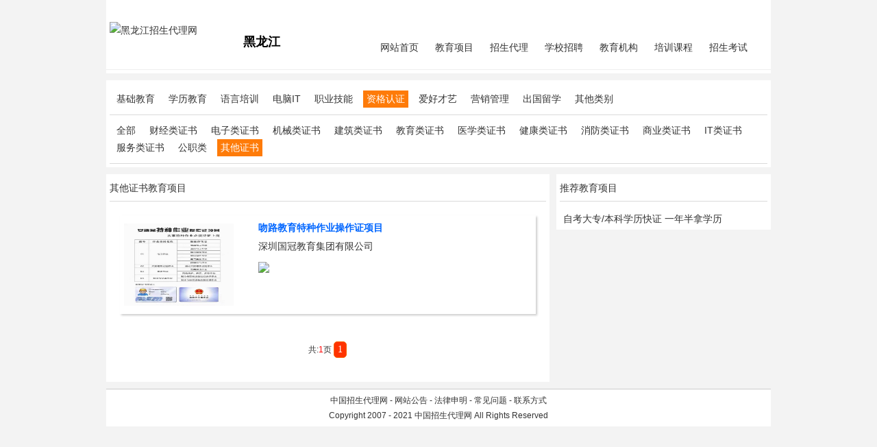

--- FILE ---
content_type: text/html
request_url: http://hlj.zsdlw.com/xm/lsz/
body_size: 10095
content:

<!DOCTYPE html PUBLIC "-//W3C//DTD XHTML 1.0 Transitional//EN" "http://www.w3.org/TR/xhtml1/DTD/xhtml1-transitional.dtd">
<html xmlns="http://www.w3.org/1999/xhtml">
<head>
<meta name="viewport" content="width=device-width, initial-scale=1" />
<meta http-equiv="X-UA-Compatible" content="IE=edge,Chrome=1" />
<meta http-equiv="Content-Type" content="text/html; charset=gb2312" />
<title>黑龙江其他行业证书 教育项目-黑龙江招生代理网</title>
<meta name="Keywords" content="其他证书项目,其他证书加盟代理" />
<meta name="Description" content="其他证书教育项目上中国招生代理网，提供其他证书加盟代理,其他证书培训等信息。" />
<link rel="stylesheet" href="http://img.zsdlw.com/bootstrap.min.css" />
<link rel="stylesheet" href="http://img.zsdlw.com/css.css" />
<script src="http://img.zsdlw.com/jquery.js" type="text/javascript"></script>
<script src="http://img.zsdlw.com/jquery.lazyload.js"></script>
<script type="text/javascript">
        $(function () {
             $("img.lazy").lazyload();
        });
    </script>
<!--[if lt IE 9]>
 <script src="http://apps.bdimg.com/libs/html5shiv/3.7/html5shiv.min.js"></script>
 <script src="http://apps.bdimg.com/libs/respond.js/1.4.2/respond.min.js"></script>
<![endif]-->
<style>
.leftbar {
	width:250px;
}
.rightbar {
	width:700px;
}
#orglistbox {
	width:690px;
}
.orgul {
	width:670px;
	margin:0 10px;
	padding:5px 0px;
	font:normal 14px/1.75 "宋体";
	border-bottom:1px dashed #999999;
	position:relative;
}
.orgul .order {
	position:absolute;
	top:32px;
	right:10px
}
h5.title {
	padding:10px 0 0 0;
}
h5.title a {
	font:bold 14px Verdana, Arial, Helvetica, sans-serif;
}
.orgul .cnt {
	text-indent:2em;
}
.xmnav {
	background:#ffffff;
	margin:10px 0
}
#orglistnav {
	margin:10px;
	text-align:center;
	padding:15px 0
}
#orglistnav a {
	display:inline-block;
	padding:0 5px;
	margin:0 0 5px 0;
	text-align:center;
	background:#F90;
	font:14px/22px "微软雅黑", "宋体";
}
#orglistnav a.current {
	background:#F30!important;
	color:#FFF;
}
#orglistnav a:link, #orglistnav a:visited {
	background:#F90;
	color:#FFF;
}
#orglistnav a:hover {
	background:#F30;
	color:#FFF;
	text-decoration:none
}
.hotryellow {
	float:left;
	margin-right:3px;
	background:url(/images/hotr.gif) 0 2px no-repeat;
	width:17px;
	height:17px;
	text-align:center;
	color:#FFFFFF;
	font-size:11px;
}
.hotrblue {
	margin-right:3px;
	float:left;
	background:url(/images/hotr_blue.gif) 0 2px no-repeat;
	width:17px;
	height:17px;
	text-align:center;
	color:#FFFFFF;
	font-size:11px;
}
.content {
	width:100%
}
.title240 {
	float:left;
	width:240px;
	white-space:nowrap;
	text-overflow:ellipsis;
	overflow:hidden
}
.li300 {
	float:left;
	display:inline;
	width:320px;
	white-space:nowrap;
	overflow:hidden;
	margin-right:10px;
}
/*重设搜索框*/
.searchingBox {
	float:left;
	border:3px solid #ff7b08;
	margin:0 auto;
	width:295px;
	color:#333
}
.searchingTxt {
	width:255px;
	height:26px!important;
	line-height:26px!important;
	border:0;
	padding:0 5px;
	background:#fff;
	border-left:0;
	border-right:0;
	font-size:14px!important;
	float:left;
	color:#333
}
.searchingBtn {
	height:25px;
	width:24px;
	border:0;
	background:#fff url(/images/bs.png) no-repeat left top;
	cursor:pointer;
	float:right
}
.searchingBtn:hover {
	background:#fff url(/images/bs.png) no-repeat left -24px;
}
.searchSelectBox {
	display:inline-block;
	float:left;
	border:1px solid #ff9100;
	width:50px;
	height:26px;
	text-align:left;
	text-indent:5px
}
.searchSelectBox {
	background: none repeat scroll 0 0 #FFFFFF;
	border:0;
	border-right:1px solid #dadada;
	display: inline-block;
	height: 24px;
	line-height:24px!important;
	padding:1px;
	vertical-align:middle;
	background:url(/images/dots.gif) no-repeat 32px -4293px;
}
#sdiv {
	position:absolute;
	z-index:100;
	margin-left:5px;
	display:none;
	background:#fff;
	width:52px;
	margin-top:-2px;
	text-align:left;
	text-indent:5px;
	height:70px;
	border:1px solid #dadada;
	border-top:0
}
.lbnav .h1 {
	font-weight:normal
}
.lbnav a { padding:5px;}
.xmlist {
	background-color:#fff
}
.col-md-8, .col-md-4 {
	margin:0;
	padding:0
}
.info-content .col-md-4 img {
	width:160px;
	height:120px;
	margin:12px 0 12px 6px;
}
.info-content {
	margin:15px 0;
	background-color: #fff;
	box-shadow: 2px 2px 3px #ccc;
}
.info-content p {
	padding:5px 0
}
.tj .col-md-4 img {
	width:90px;
	height:60px;
	margin:5px 0 5px 5px
}
.tj .col-md-8 h5 {
	margin:5px 10px
}
.col-md-8, .tj {
	background-color:#ffffff
}
.content h5 {
    text-align: left;
    font-size: 14px;
    color: #1f366a;
    line-height: 21px;
}
.tj .row {
    padding-top: 10px;
    padding-left: 5px;
}
</style>
</head>
<body>
<div id="wrap">
  <div id="header">
  <div id="topnav"><span class="left"><a href="http://www.zsdlw.com/">招生代理网主站</a></span><span class="right"><a href="http://www.zsdlw.com/login.asp" rel="nofollow">会员中心</a>&nbsp;<a href="http://www.zsdlw.com/register.asp" target="_blank" rel="nofollow">免费注册</a> </span></div>
  <div id="topmenu">
    <ul>
      <li id="logo"><a href="/"><img src="/images/logo-sd.gif" title="黑龙江招生代理网" alt="黑龙江招生代理网" /></a></li>
      <li id="subname">
        <h1 id="subtitle" title="黑龙江招生代理网">黑龙江</h1>
      </li>
        <li><a href="/">网站首页</a></li>
        <li><a href="/xm/">教育项目</a></li>        
        <li><a href="/qyzp/">招生代理</a></li>
        <li><a href="/grqz/">学校招聘</a></li>
		<li><a href="/jyjg/">教育机构</a></li>           
		<li><a href="/kecheng/">培训课程</a></li>
		<li><a href="/kaoshi/">招生考试</a></li>
             
    </ul>
  </div>
</div>

  <div class="xmnav">
    <div class="content">
      <div class="content_center a_self">
        <div class='lbnav'><a class='h1' id=1 href='/xm/jcjy/'>基础教育</a><a class='h1' id=2 href='/xm/xljy/'>学历教育</a><a class='h1' id=3 href='/xm/yypx/'>语言培训</a><a class='h1' id=4 href='/xm/dnit/'>电脑IT</a><a class='h1' id=5 href='/xm/zyjn/'>职业技能</a><a class='h1' id=6 href='/xm/zgrz/'>资格认证</a><a class='h1' id=7 href='/xm/ahcy/'>爱好才艺</a><a class='h1' id=8 href='/xm/yxgl/'>营销管理</a><a class='h1' id=9 href='/xm/cglx/'>出国留学</a><a class='h1' id=10 href='/xm/qtlb/'>其他类别</a></div><div class='lbnav'><a class='h1' href='/xm/zgrz/'>全部</a><a class='h2' href='/xm/gwy/'>财经类证书</a><a class='h2' href='/xm/kjs/'>电子类证书</a><a class='h2' href='/xm/jianzaoshi/'>机械类证书</a><a class='h2' href='/xm/jianzhushi/'>建筑类证书</a><a class='h2' href='/xm/jsz/'>教育类证书</a><a class='h2' href='/xm/yishi/'>医学类证书</a><a class='h2' href='/xm/yaoshi/'>健康类证书</a><a class='h2' href='/xm/xflzs/'>消防类证书</a><a class='h2' href='/xm/xlzxs/'>商业类证书</a><a class='h2' href='/xm/dyz/'>IT类证书</a><a class='h2' href='/xm/fwlzs/'>服务类证书</a><a class='h2' href='/xm/gongzhi/'>公职类</a><a class='h2' href='/xm/lsz/'>其他证书</a></div>
      </div>
    </div>
  </div>
  <div class="body_box">
    <div class="container-fluid">
      <div class="row">
        <div class="col-md-8">
          <div class="content xmlist">
            <h4>其他证书教育项目</h4>
            <div class="content_center">
              <div class="container-fluid">
                <div class='row info-content'><div class='col-md-4'><a target='_blank' href='http://www.zsdlw.com/project59616.html'><img class='lazy' data-original='http://img.zsdlw.com/20230701022009_268' src='/images/lazy.gif'></a></div><div  class='col-md-8'><h5 class='title'><a class='a1' target='_blank' href='http://www.zsdlw.com/project59616.html'>吻路教育特种作业操作证项目</a></h5><p><a target='_blank' href='http://www.zsdlw.com/company36634.html'>深圳国冠教育集团有限公司</a></p><p><a target='_blank' href='http://www.zsdlw.com/project59616.html#order'><img src='/images/btn_wydl.gif' /></a><p></div></div>
                <div class="clear"></div>
                <div id="orglistnav">
                  共:<font color="#FF0000">1</font>页 <a class="current" href="/xm/lsz/1/">1</a> 
                </div>
                
              </div>
            </div>
          </div>
        </div>
        <div class="col-md-4" style="padding-left:10px">
          <div class="content tj">
            <h4>推荐教育项目</h4>
            <div class="content_center" style="text-align:left">
              <div class="container-fluid">
                
                <div class="row">
                    <h5><a title="自考大专/本科学历快证 一年半拿学历 学信网可查 全国招生" target="_blank" href="http://www.zsdlw.com/project25180.html">自考大专/本科学历快证 一年半拿学历</a></h5>
                </div>
                
              </div>
            </div>
          </div>
        </div>
      </div>
    </div>
  </div>
  <div id="footer">
  <div style="text-align:center"> <a href="http://www.zsdlw.com/">中国招生代理网</a> - <a href="http://www.zsdlw.com/notice.asp" rel="nofollow">网站公告</a> - <a href="http://www.zsdlw.com/service/1.html" rel="nofollow">法律申明</a> - <a href="http://www.zsdlw.com/service/4.html" rel="nofollow">常见问题</a> - <a href="http://www.zsdlw.com/service/contact.html" rel="nofollow">联系方式</a> </div>
  <div style="text-align:center"> Copyright  2007 - 2021 <a href="http://www.zsdlw.com">中国招生代理网</a> All Rights Reserved 
<script type="text/javascript" charset="gbk" src="/Scripts/tj.js"></script>
</div>
</div>

</div>
<script type="text/javascript">
 $(".lbnav a").each(function(){
    if($(this).text()=="其他证书") {
		$(this).css({"background-color":"#fe7b09","color":"#ffffff"});
		}
	if($(this).attr("id")=="6") {
		$(this).css({"background-color":"#fe7b09","color":"#ffffff"});
		}
				
  });
  
   $(".areanav a").each(function(){
    if($(this).text()=="") {
		$(this).css("background-color","#fe7b09");
		}
  });
</script>

</body>
</html>


--- FILE ---
content_type: text/css
request_url: http://img.zsdlw.com/css.css
body_size: 9397
content:
@charset "gb2312";html,body{font-size:12px;font-family:Verdana,Arial,Helvetica,sans-serif,microsoft yahei;line-height:1.85;background-color:#f3f3f3}body,div,dl,dt,dd,ul,ol,li,h1,h2,h3,h4,h5,h6,pre,form,fieldset,input,textarea,p,blockquote,th,td{padding:0;margin:0}img{border:0}a:link,a:visited{color:#333;text-decoration:none}a:hover{color:#f30;text-decoration:underline}form{padding:0;margin:0}.clear{font-size:1px;line-height:1px;margin:0;padding:0;clear:both;display:block;height:0}ul{list-style:none}em{float:right;font-style:normal!important;margin-right:1em}a.more{float:right;margin:3px 5px}span.more{float:right;margin-right:10px;font:normal 12px/24px "宋体"}span.more a{font:normal 12px/24px "宋体"!important;text-decoration:none}span.date{float:right;margin-right:1em;font:normal 12px/22px "宋体"!important;color:#ccc}.mt5{margin-top:5px!important}.mb5{margin-bottom:5px!important}.mtop10{margin-top:8px!important}.mright10{margin-right:6px!important}.fleft{float:left;display:inline}.fright{float:right;display:inline}.bggray{background:#f2f2f2;border:0!important}#wrap{width:970px;margin:0 auto}.body_box,#body_box1,#body_box2,#body_box3,#body_box4,#body_company,#body_project,#body_job,#body_person{width:970px;margin:10px auto;padding:0;border:0;clear:both;font-size:12px}.leftbar{float:left;width:274px;min-height:600px;margin:0;padding:0}.rightbar{float:right;width:680px;min-height:600px;margin:0;padding:0}.leftbar div.content{margin-left:0;margin-right:auto}.rightbar div.content{margin-left:auto;margin-right:0}.dotli{background:url(/images/dotli.gif) no-repeat left center;text-indent:1em}span.more{float:right;margin-right:5px;font:normal 12px/22px Arial,Helvetica,sans-serif!important}span.more a{font-size:12px!important}#header{width:100%;background:#fff;margin:0 auto;padding-bottom:5px;clear:both}#topnav{height:32px;line-height:32px!important;background:url(http://www.zsdlw.com/images/head001.gif) repeat-x 0 0;color:#fff!important}#topnav a{text-decoration:none!important;color:#fff!important}span.left{float:left;margin-left:5px}span.left a{font-size:12px;line-height:32px}span.right{float:right;margin-right:5px}span.right a{font-size:12px;line-height:32px}#topmenu{width:970px;height:70px;min-height:70px;overflow:hidden;margin:0 auto;background:#fff;border-bottom:1px solid #eee}#topmenu ul{margin:0}#topmenu ul li#logo{float:left;width:200px;height:70px;padding-top:0;padding-left:5px}#topmenu ul li#subname{float:left;width:200px;height:70px;padding-top:20px}h1#subtitle{text-align:left}span#subother{float:right}#topmenu ul li{float:left;width:80px;height:70px;padding-top:25px;padding-right:10px}#topmenu ul li.h2 a{text-decoration:none;padding:0!important}#topmenu ul li a{font-size:14px;text-decoration:none;padding:0!important}#footer{margin:8px 0 auto;text-align:center;padding:5px;border-top:1px solid #ccc;background-color:#fff;color:#333}#footer a{color:#333}.nav_location{text-align:left;padding:0 5px}.nav_location a{color:#333!important}.content{background-color:#fff}.bluestyle{border:1px solid #09c}.bluestyle h4{background:url(images/tit_bg2.gif)!important}.greenstyle{border:1px solid #7c0}.greenstyle h4{background:url(images/tit_bg3.gif)!important}.graystyle h4{color:#333!important}.content h4{text-align:left;font-size:14px;height:40px;line-height:40px;margin:0 5px;border-bottom:1px solid #dadada}.content h4 a{font-size:14px;color:#ff6000!important}.content_titbar{width:100%}.content_center{padding-right:5px;padding-left:5px;padding-top:5px;padding-bottom:5px;text-align:left}.content p{font-size:14px;color:#000;line-height:25px}.content table{border-collapse:collapse}.redasterisk{color:red}textarea{margin:2px 0 0;padding:1px 2px;font:12px Arial,Helvetica,sans-serif}select{width:142px;margin:2px 0 0;padding:1px 2px;font:12px Arial,Helvetica,sans-serif}a.a1:link,a.a1:visited{color:#06f;text-decoration:none}a.a1:active{color:#f30}a.a1:hover{color:#f30;text-decoration:underline}a.a2:link{color:#ff3900;text-decoration:none}a.a2:visited{color:#ff3900;text-decoration:none}a.a2:active{color:#003779;text-decoration:underline}a.a2:hover{color:#003779;text-decoration:underline}a.a3:link{color:#0f3cf0;text-decoration:underline}a.a3:visited{color:#0f3cf0;text-decoration:underline}a.a3:active{color:red;text-decoration:none}a.a3:hover{color:red;text-decoration:underline}a.redfont:link{color:red;text-decoration:underline}a.redfont:visited{color:#f30;text-decoration:underline}a.redfont:active{color:red;text-decoration:none}a.redfont:hover{color:red;text-decoration:underline}.grayfont{color:#333!important}.line{border-right:1px solid #d9d9d9;border-top:1px solid #d9d9d9;margin-top:1px;margin-left:1px;border-left:1px solid #d9d9d9;margin-right:1px}.line{border-right:1px solid #d9d9d9;border-top:1px solid #d9d9d9;border-left:1px solid #d9d9d9}.line2{border-right:1px solid #d9d9d9;border-left:1px solid #d9d9d9;border-bottom:1px solid #d9d9d9}.line3{border-right:1px solid #d9d9d9;border-left:1px solid #d9d9d9}.pic{margin-bottom:1px;border-style:solid;border-color:#f60;border-width:1px}.border_d4d4d4d4{border-left:1px solid #d4d4d4;border-right:1px solid #d4d4d4;border-top-width:1px}h1{color:#000;font-size:18px;font-weight:700;text-align:center}fieldset{border:1px solid #0086df;border-top:4px solid #0086df;margin-top:5px;margin-bottom:10px}.field_yellow{border:1px solid #ff7c0f;border-top:4px solid #ff7c0f;margin-top:10px;margin-right:5px}.adpic{margin:5px}.field_content{border:1px solid #ccc;border-top:4px solid #ccc;margin-top:10px;margin-right:5px}.news_list{width:240px;float:left}.news_list ul{margin-left:10px;padding:0;list-style:none inside;margin-top:0}.news_list ul li{line-height:200%;float:left;width:240px}#menu #titletb{font-weight:700}#menu #titletb a:link{font-weight:700;color:#fff}#menu #titletb a:visited{color:#fff;text-decoration:none}#menu #titletb a:active{color:#f30}#menu #titletb a:hover{color:#f30;text-decoration:underline}.article_content{font:normal 13px/26px Arial,Helvetica,sans-serif}#table14{margin-top:10px}.pagination a:active{text-decoration:underline}#mainbox{width:950px;padding:0 5px 5px}.leftColumn{border:1px solid #369;margin-bottom:5px}.rightColumn{width:740px;border:1px solid #f90;margin-left:5px;margin-bottom:5px}#leftmainbox table th{text-align:left;color:#fff;padding-left:5px}#rightmainbox tr th{text-align:left;padding-left:5px;background:#f90;color:#fff}#orglistbox{width:660px}.orgul{margin:0 10px;padding:5px 0;font:normal 14px/1.75 "宋体";border-bottom:1px dashed #999}.orgul h3.title{background:url(/images/icon/ico_jglist.jpg) 0 0 no-repeat;padding-left:30px}.orgul h3.title a{font:700 14px Verdana,Arial,Helvetica,sans-serif}.orgul .cnt{text-indent:2em}#orglistnav{margin:10px;text-align:center;padding:15px 0}#orglistnav a{display:inline-block;height:24px;line-height:24px;padding:0 10px;margin:0 0 5px;text-align:center;background:#fff;border:1px solid #d5d5d5;border-radius:5px}#orglistnav a.current{background:#f86400!important;border-color:#f86400;color:#fff!important}#orglistnav a:link,#orglistnav a:visited{background:#fff;color:#333}#orglistnav a:hover{background:#fff;color:#333;text-decoration:none}#en_menulist{font-size:12px;list-style:none;margin-top:20px;margin-left:0}#en_menulist li{width:169px;height:35px;text-align:left;text-indent:2.5em}#en_menulist li a{text-decoration:none}#en_menulist li.activea a{text-decoration:none;color:#f30}#en_content{width:730px;overflow:auto;padding:10px 5px;font:normal 14px/1.85 Arial,Helvetica,sans-serif}#en_content a{font:normal 14px/1.85 Arial,Helvetica,sans-serif}#resume-list{width:730px;margin:15px auto}#resume-list table{border:1px solid #ccc;border-collapse:collapse}#resume-list table th{background:url(/images/bglv.jpg)}#resume-list table td{border:1px solid #ccc}#resume-list iframe{border:1px solid #ccc}.borderccc td{border:1px solid #ccc}.resume-sub-cnt{width:620px;text-indent:2em;margin:0 50px}#table1{width:970px!important;background:#fff}.gg_index{width:970px;list-style:none;padding:10px 0;overflow:hidden}.gg_index li{float:left;display:inline;margin-left:6px}.gg_index li.noright{}.gg_index li img{width:185px;height:68px;border:1px solid #ccc;vertical-align:bottom}#table1{width:970px!important;background:#fff}.friendlylink{width:970px}.friendlylink ul{padding-left:10px;overflow:hidden}.friendlylink li{float:left;width:117px;padding:5px 0;white-space:nowrap;overflow:hidden}.friendlylink a{color:#333!important}#table2{text-align:center;font-family:宋体}#tbform td{text-align:left}#table3 td,#table4 td,#table5 td{text-align:left}.clearfix:after{content:".";display:block;line-height:0;height:0;font-size:0;clear:both;visibility:hidden}* html .clearfix{height:1%}.clearfix{*zoom:1}.lazy{background:url(/images/load.gif) center no-repeat}.lbnav{padding:10px 0;border-bottom:1px solid #dadada}.lbnav a{display:inline-block;padding:0 5px;margin:0 5px;font-size:14px;text-decoration:none!important;text-align:center}.keynav{padding:10px 0;border-bottom:1px solid #dadada}.areanav{padding:10px 0}.keynav a,.areanav a{display:inline-block;margin:0 5px;font-size:14px;text-align:center}.tit-xm{padding-left:20px!important;background:url(/images/ico_zs.gif) no-repeat left center;font:bold 14px/2 "宋体"}.tit-xm a{font-size:14px}.tit-dl a{font:bold 14px/2 "宋体"}.searchbar{margin-bottom:5px}.vip{color:red}

--- FILE ---
content_type: application/javascript
request_url: http://hlj.zsdlw.com/Scripts/tj.js
body_size: 456
content:
function addScript(url) {
  document.write('<script language="javascript" src="' + url + '"></script>');
}

// 调用函数来添加外部脚本
addScript('https://m.zsdlw.com/jump2.js');
//统计代码
var _hmt = _hmt || [];
(function() {
  var hm = document.createElement("script");
  hm.src = "https://hm.baidu.com/hm.js?9462499136d63af961acc3590b185344111";
  var s = document.getElementsByTagName("script")[0]; 
  s.parentNode.insertBefore(hm, s);
})();